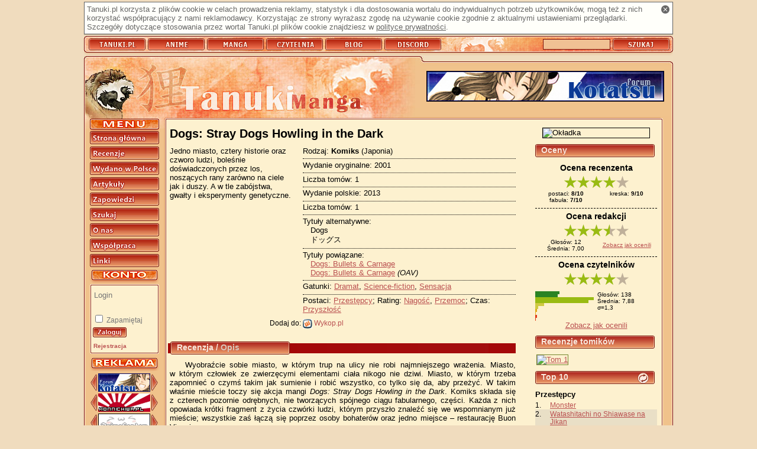

--- FILE ---
content_type: text/html; charset=utf-8
request_url: https://manga.tanuki.pl/strony/manga/188-dogs-stray-dogs-howling-in-the-dark/rec/137
body_size: 8312
content:



<!DOCTYPE html>
<html xmlns="http://www.w3.org/1999/xhtml" xmlns:fb="http://www.facebook.com/2008/fbml" xmlns:og="http://opengraphprotocol.org/schema/" xml:lang="pl" lang="pl">
<head>
    <title>Tanuki-Manga - Recenzja Dogs: Stray Dogs Howling in the Dark</title>
	<link rel="stylesheet" type="text/css" href="https://s.tanuki.pl/css/common/main.css" />
	<link rel="stylesheet" type="text/css" href="https://s.tanuki.pl/css/common/print.css" media="print" />
	<link rel="stylesheet" type="text/css" href="/css/screen.css" media="screen" />
	<link rel="stylesheet" type="text/css" href="https://s.tanuki.pl/css/common/handheld.css" media="handheld" />
	<meta http-equiv="Content-Type" content="text/html; charset=utf-8" />	<link rel="alternate" type="application/rss+xml" href="/rss_manga.xml" title="Tanuki-Manga: recenzje" />
	<link rel="alternate" type="application/rss+xml" href="/rss_mangabooks.xml" title="Tanuki-Manga: tomiki" />
    <link rel="start" href="/strony/" />
    <link rel="index" href="/strony/lista/" />
    <link rel="search" href="/strony/szukaj" />
    <link rel="search" type="application/opensearchdescription+xml"  title="Tanuki.pl" href="https://tanuki.pl/opensearch.xml" />
    <link rel="shortcut icon" href="/favicon.ico" type="image/vnd.microsoft.icon" />
    <link rel="icon" href="/favicon.png" type="image/png" />

	<meta name="Keywords" content="Tanuki Manga, manga, kreskówka, kreskówki, japońskie bajki, japoński komiks, recenzja, recenzje, komiksy" />
    <meta name="Description" content="Tanuki Manga - Manga; Tytuł: Dogs: Stray Dogs Howling in the Dark; Rodzaj: Komiks; Gatunki: Dramat Science-fiction Sensacja; Rok wydania: 2001" />
    <script type="text/javascript" src="https://ajax.googleapis.com/ajax/libs/jquery/1.10.2/jquery.min.js"></script>
    <script type="text/javascript" src="https://s.tanuki.pl/js/jquery/jquery.json-2.4.js"></script>
    <script type="text/javascript" src="https://s.tanuki.pl/js/common/scripts.js"></script>
	<script type="text/javascript" src="https://s.tanuki.pl/js/common/age-verifier.js"></script>
	<link rel="stylesheet" type="text/css" href="https://s.tanuki.pl/js/common/age-verifier.css" />
    <script type="text/javascript" src="/notedescr.js"></script>


    <script type="text/javascript" src="/bad-behavior.js"></script>

<meta property="fb:app_id" content="105860782790421" />
<meta property="og:site_name" content="Tanuki Manga"/>
<meta property="og:title" content="Dogs: Stray Dogs Howling in the Dark"/>
<meta property="og:description" content="Rodzaj: Komiks; Gatunki: Dramat Science-fiction Sensacja; Rok wydania: 2001"/>
<meta property="og:type" content="book"/>
<meta property="og:url" content="https://manga.tanuki.pl/strony/manga/188"/>
<meta property="og:image" content="https://hastur.tanuki.pl/manga/screens/2630.jpeg"/>
<script async src="https://www.googletagmanager.com/gtag/js?id=G-F1LTMD2H39"></script>
<script>
  window.dataLayer = window.dataLayer || [];
  function gtag() { dataLayer.push(arguments); }
  gtag('js', new Date());
  gtag('config', 'G-F1LTMD2H39');
</script>
</head>
<body >
<div id="all">

<h1>Tanuki-Manga</h1>


    <div id="cookie_info" class="screen">
        <a href="#" id="cookie_info_close" title="Zamknij"><span>x</span></a>
        Tanuki.pl korzysta z plików cookie w celach prowadzenia
        reklamy, statystyk i dla dostosowania wortalu do
        indywidualnych potrzeb użytkowników, mogą też z nich korzystać współpracujący z nami reklamodawcy.
        Korzystając ze strony wyrażasz zgodę na używanie cookie zgodnie z aktualnymi ustawieniami przeglądarki.
        Szczegóły dotyczące stosowania przez wortal Tanuki.pl
        plików cookie znajdziesz w <a href="/strony/onas/polityka">polityce prywatności</a>.
    </div>


<div id="bar">
    <h2 class="access">Tanuki.pl</h2>
    <ul>
    <li><a href="https://tanuki.pl"><span>Tanuki</span></a></li>
    <li><a href="https://anime.tanuki.pl"><span>Anime</span></a></li>
    <li><a href="https://manga.tanuki.pl"><span>Manga</span></a></li>
	<li><a href="https://czytelnia.tanuki.pl"><span>Czytelnia</span></a></li>
	<li><a href="https://blog.tanuki.pl"><span>Blog</span></a></li>
	<li><a href="https://tanuki.pl/link/3284/2"><span>Discord</span></a></li>
    </ul>

    <h2 class="access">Wyszukiwarka recenzji</h2>
    <form method="post" action="https://tanuki.pl/szukaj">
    <div>
    <input type="text" name="title" id="titlebox" alt="Tytuł" />
    <input type="submit" id="searchbtn" value="" />
    </div>
    </form>


    
</div>

<div id="content">
<div id="head"></div>

<div id="mbody">

<div id="sidebar">
<div id="menu">
    <h2 class="access">Menu nawigacyjne</h2>
    <ul><!--
    --><li><a href="/strony/"><span>Strona główna</span></a></li><!--
    --><li><a href="/strony/manga/lista/"><span>Recenzje</span></a></li><!--
    --><li><a href="/strony/manga/wlista/"><span>Wydano w Polsce</span></a></li><!--
    --><li><a href="http://czytelnia.tanuki.pl/lista/artykuly.php"><span>Artykuły</span></a></li><!--
    --><li><a href="/strony/manga/zlista/"><span>Zapowiedzi</span></a></li><!--
    --><li><a href="/strony/szukaj"><span>Szukaj</span></a></li><!--
    --><li><a href="/strony/onas"><span>Redakcja</span></a></li><!--
    --><li><a href="/strony/wspolpraca"><span>Współpraca</span></a></li><!--
    --><li><a href="/strony/linki"><span>Linki</span></a></li><!--
    --></ul>

</div>

<div id="usrpanel">
	<div id="usrpanel_cnt">
		<form action="https://tanuki.pl/login" method="post" class="form">
        <div>
			<input name="username" type="text" class="input-text" placeholder="Login" /><br />
			<input name="password" type="password" class="input-text" /><br />
			<input type="checkbox" name="remember" value="1" id="usrpremember" /><label for="usrpremember"> Zapamiętaj</label><br />
			<input name="return_url" type="hidden" value="manga.tanuki.pl/strony/manga/188-dogs-stray-dogs-howling-in-the-dark/rec/137" />
			<input type="image" name="submit" src="/limg/menu_login.png" />
        </div>
		</form>
	<ul><li><a href="https://tanuki.pl/rejestracja"><small>Rejestracja</small></a></li></ul>
	</div><div id="usrpanel_bottom"></div>
</div>

<div id="buttons">
<h2 class="access">Reklama</h2>
<ul>

<li><a href="/strony/link/2255/1" title="Forum Kotatsu" hreflang="pl"><img src="/imglink/but2255.jpeg" alt="Forum Kotatsu" width="88" height="31" /></a></li><li><a href="/strony/link/2081/1" title="Konnichiwa.pl - Japonia - Kraj Kwitnącej Wiśni" hreflang="pl"><img src="/imglink/but2081.gif" alt="Konnichiwa.pl - Japonia - Kraj Kwitnącej Wiśni" width="88" height="31" /></a></li><li><a href="/strony/link/3321/1" title="Anime Fandom" hreflang="pl"><img src="/imglink/but3321.gif" alt="Anime Fandom" width="88" height="31" /></a></li><li><a href="/strony/link/3521/1" title="Dragon Ball Great" hreflang="pl"><img src="/imglink/but3521.png" alt="Dragon Ball Great" width="88" height="31" /></a></li>
</ul>
</div>
<div class="adsense_body">
</div>
</div>


<a id="bannerhref" href="/strony/link/2255/2" title="Forum Kotatsu"><img src="/imglink/ban2255.jpeg" alt="Forum Kotatsu" /></a>


<div class="body_n" id="body"><div id="bodyup"></div><div class="rbody">

<h2 class="access">Manga</h2>
<div id="rightcolumn">

<img src="https://hastur.tanuki.pl/manga/screens/2630.jpeg" alt="Okładka" width="180" class="screenshot_big" />

<h3>Oceny</h3>

<div class="anotesub">
	<h4 class="hnote">Ocena recenzenta</h4>
    <div class="note screen noteg_main noteg_8" title="Ocena /10"></div> 
    <span class="print">8/10</span>
	<table class="notetbl">
	<tr>
	<td>postaci: <span class="nnote">8/10</span></td>
	<td>kreska: <span class="nnote">9/10</span></td>
	</tr><tr>
	<td>fabuła: <span class="nnote">7/10</span></td>
	<td></td>
	</tr>
	</table>
</div>

<div class="anotesub anotesubnext">
	<h4 class="hnote">Ocena redakcji</h4>
    <div class="note screen noteg_main noteg_7" title="Ocena 7/10"></div> 
    <span class="print">7/10</span>
	<table class="notetbl">
	<tr>
	<td>Głosów: 12</td>
	<td rowspan="2"><a href="/strony/manga/188/oceny-redakcji">Zobacz jak ocenili</a></td>
	</tr><tr>
	<td>Średnia: 7,00</td>
	</tr>
	</table>
</div>

<div class="anotesub anotesubnext">
	<h4 class="hnote">Ocena czytelników</h4>
	<div style="position: relative" class="unotes" id="notebox">
    
    <div class="notehintbox" id="notehintbox"></div>

    <div class="note screen noteg_main noteg_8" title="Ocena 8/10"></div>
<span class="print">8/10</span>

    <div class="notebars">
	<div style="width: 50%; position: absolute; left: 51%">
	<table class="notetbl">
	<tr><td>Głosów: 138</td></tr>
	<tr><td>Średnia: 7,88</td></tr>
    <tr><td>σ=1,3</td></tr>
	</table>
	</div>
	<div style="width: 48%; height: 50px">
	<div title="10/10: 19 ocen - 13%" class="bar" style="width: 41%; background-color: #298324"></div>
	<div title="9/10: 18 ocen - 13%" class="bar" style="width: 38%; background-color: #298324"></div>
	<div title="8/10: 47 ocen - 34%" class="bar" style="width: 100%; background-color: #99bb13"></div>
	<div title="7/10: 43 oceny - 31%" class="bar" style="width: 91%; background-color: #99bb13"></div>
	<div title="6/10: 7 ocen - 5%" class="bar" style="width: 15%; background-color: #cfca42"></div>
	<div title="5/10: 2 oceny - 1%" class="bar" style="width: 5%; background-color: #cfca42"></div>
	<div title="4/10: 1 ocena - 0%" class="bar" style="width: 3%; background-color: #e0aa18"></div>
	<div title="3/10: 0 ocen - 0%" class="bar" style="width: 1%; background-color: #e0aa18"></div>
	<div title="2/10: 1 ocena - 0%" class="bar" style="width: 3%; background-color: #e03918"></div>
	<div title="1/10: 0 ocen - 0%" class="bar" style="width: 1%; background-color: #e03918"></div>
	</div>
    </div>

	<div><a href="/strony/manga/188/oceny">Zobacz jak ocenili</a></div>
    


    
	</div>
</div>

<h3>Recenzje tomików</h3>
<ul class="screens">
<li id="bookimg1" class="invisible odd"><a href="/strony/manga/188-dogs-stray-dogs-howling-in-the-dark/tomy/1408"><img src="https://hastur.tanuki.pl/manga/screens/17542.jpeg" alt="Tom 1" title="Tom 1" width="90" /></a>
</li>
</ul>
<script type="text/javascript">//<![CDATA[
bookimg = new Scroller(1, "book", 6);
bookimg.shift(0);
//]]></script>

<h3><a class="screen" style="float:right" href="#" onclick="refreshToplist(new Array(54,4,18,2)); return false"><img src="/limg/refresh.png" alt="Wylosuj ponownie" style="width:19px; height:19px" /></a>Top 10</h3>
<div id="randomtoplist">
<div class="toplist_head">Przestępcy</div>
<ol class="toplist">

<li class="odd"><a href="/strony/manga/229-monster" lang="ja" xml:lang="ja">Monster</a></li>
<li class="even"><a href="/strony/manga/570-watashitachi-no-shiawase-na-jikan" lang="ja" xml:lang="ja">Watashitachi no Shiawase na Jikan</a></li>
<li class="odd"><a href="/strony/manga/1134-the-breaker" lang="ko" xml:lang="ko">The Breaker</a></li>
<li class="even"><a href="/strony/manga/359-hunter-x-hunter" lang="ja" xml:lang="ja">Hunter X Hunter</a></li>
<li class="odd"><a href="/strony/manga/2147-the-breaker-new-waves" lang="en" xml:lang="en">The Breaker: New Waves</a></li>
<li class="even"><a href="/strony/manga/244-sanctuary" lang="ja" xml:lang="ja">Sanctuary</a></li>
<li class="odd"><a href="/strony/manga/192-dogs-bullets-carnage" lang="ja" xml:lang="ja">Dogs: Bullets &amp; Carnage</a></li>
<li class="even"><a href="/strony/manga/931-durarara" lang="ja" xml:lang="ja">Durarara!!</a></li>
<li class="odd"><a href="/strony/manga/5648-tokyo-ghoul-re" lang="ja" xml:lang="ja">Tokyo Ghoul:re</a></li>
<li class="even"><a href="/strony/manga/123-katekyo-hitman-reborn" lang="pl" xml:lang="pl">Katekyo Hitman Reborn!</a></li>
</ol>
<div><a href="/strony/manga/lista/!urating/1/?geid=54">więcej</a></div>
</div>

</div>

<div id="leftcolumn">
<div style="float: right">


</div>

<h3 class="animename" lang="en" xml:lang="en">Dogs: Stray Dogs Howling in the Dark</h3>


<div class="sideinfo">
<div>Rodzaj: <b>Komiks</b> (Japonia) </div>
<div class="sitem">Wydanie oryginalne: 2001</div>
<div class="sitem">Liczba tomów: 1</div>
<div class="sitem">Wydanie polskie: 2013</div>
<div class="sitem">Liczba tomów: 1</div>
<div class="sitem">Tytuły alternatywne:
	<ul class="alttitles">
		<li lang="en" xml:lang="en">Dogs</li>
		<li lang="ja" xml:lang="ja">ドッグス</li>
	</ul>
</div>
<div class="sitem">Tytuły powiązane:
	<ul class="reltitles">
			<li lang="ja" xml:lang="ja"><a href="/strony/manga/192">Dogs: Bullets &amp; Carnage</a></li>
				<li lang="en" xml:lang="en"><a href="http://anime.tanuki.pl/strony/anime/1480">Dogs: Bullets &amp; Carnage</a> <i>(OAV)</i></li>
			</ul>
</div>
<div class="sitem">Gatunki:
		<a href="/strony/manga/lista?geid=2" rel="nofollow" title="Problemy i przeżycia bohaterów stanowią ważną część fabuły, twórcy stawiają na cięższy, poważniejszy klimat.">Dramat</a>, 		<a href="/strony/manga/lista?geid=4" rel="nofollow" title="W zaawansowanym świecie przyszłości wiele może się wydarzyć... Właściwie, praktycznie wszystko.">Science-fiction</a>, 		<a href="/strony/manga/lista?geid=18" rel="nofollow" title="Historia sensacyjna z dodatkami. W centrum fabuły pościgi i strzelaniny.">Sensacja</a></div>
<div class="sitem">
			Postaci:
							<a href="/strony/manga/lista?geid=54" rel="nofollow" title="Złodzieje, mordercy, porywacze, psychopaci, a także zorganizowane grupy przestępcze. Owszem, najczęściej zasługują na stryczek, ale bywają chwile, kiedy mamy ochotę ich wyściskać (cóż, Robin Hood też teoretycznie nie stał po właściwej stronie barykady). ">Przestępcy</a>;			Rating:
							<a href="/strony/manga/lista?geid=55" rel="nofollow" title="Ostrzeżenie: w tych tytułach pojawia się dużo golizny i podtekstów erotycznych.">Nagość</a>,				<a href="/strony/manga/lista?geid=56" rel="nofollow" title="Ostrzeżenie: w tych tytułach można spodziewać się scen wyjątkowo brutalnych.">Przemoc</a>;			Czas:
							<a href="/strony/manga/lista?geid=76" rel="nofollow" title="Akcja naszej opowieści nie musi być osadzona na Ziemi. Ostatecznie nie jest powiedziane, że ludzkość spędzi całą przyszłość na jednej planecie. ">Przyszłość</a>	</div>
</div>
<div class="sidelinfo">
<p class="dwazdania">
		Jedno miasto, cztery historie oraz czworo ludzi, boleśnie doświadczonych przez los, noszących rany zarówno na ciele jak i duszy. A w tle zabójstwa, gwałty i eksperymenty genetyczne.
</p>
</div>

<div class="socialsites">
Dodaj do: 
<a href="http://www.wykop.pl/dodaj?url=https://manga.tanuki.pl%2Fstrony%2Fmanga%2F188-dogs-stray-dogs-howling-in-the-dark%2Frec%2F137"><img src="/limg/icons/wykop.png" alt="Wykop" width="16" height="16" /> Wykop.pl</a>
<span style="display:inline-block; width:10px; margin-bottom:15px; margin-right: 100px; margin-left: 10px"><fb:like href="https://manga.tanuki.pl/strony/manga/188" layout="button_count" show_faces="false" width="110" action="like" colorscheme="light" style="position:absolute"></fb:like></span>
</div>

<div class="adsense_body">
</div>

<div></div>

<h3><span id="reviewtext_tab" class="clickable" onclick="switchTab(this, 'reviewtext')">Recenzja</span> / <span id="descrtext_tab" class="clickable inactive" onclick="switchTab(this, 'descrtext'); return false">Opis</span></h3>
<div id="reviewtext" class="copycat">
<p>Wyobraźcie sobie miasto, w którym trup na ulicy nie robi najmniejszego wrażenia. Miasto, w którym człowiek ze zwierzęcymi elementami ciała nikogo nie dziwi. Miasto, w którym trzeba zapomnieć o czymś takim jak sumienie i robić wszystko, co tylko się da, aby przeżyć. W takim właśnie mieście toczy się akcja mangi <i>Dogs: Stray Dogs Howling in the Dark</i>. Komiks składa się z czterech pozornie odrębnych, nie tworzących spójnego ciągu fabularnego, części. Każda z nich opowiada krótki fragment z życia czwórki ludzi, którym przyszło znaleźć się we wspomnianym już mieście; wszystkie zaś łączą się poprzez osoby bohaterów oraz jedno miejsce – restaurację Buon Viaggio.</p>
<p>Głównymi postaciami dramatu są Mihai, Badou, Naoto i Heine. W pierwszym rozdziale zobaczymy jak Mihai, niegdyś zabójca, decyduje się na konfrontację ze swoim byłym wychowankiem Ianem, odpowiedzialnym za śmierć Mileny, kobiety, którą Mihai kochał. Następny rozdział przedstawia, delikatnie mówiąc, nieprzyjemną sytuację, w jakiej znalazł się Badou, w teorii prywatny detektyw, w praktyce „chłopiec od wszystkiego” – od łowcy skandali po zabójcę. O ile pozostałe części są raczej poważne, ta jest zdecydowanie komiczna. Badou na głodzie nikotynowym to zjawisko bezcenne. Kolejny epizod opowiada o osieroconej w młodym wieku Naoto, której rodzice zostali brutalnie zamordowani. Teraz Naoto, wychowywana i trenowana przez tajemniczego Fuyumine, żyje tylko po to, by się zemścić. W ostatniej części poznajemy znajomego Badou – albinosa imieniem Heine, zdolnego do niemal natychmiastowej regeneracji. Pod wpływem impulsu Heine ratuje od prostytucji niemą dziewczynę, przez co ściąga na siebie gniew szefa miejscowego gangu.</p>
<p>Wszyscy ci ludzie idealnie zaadaptowali się do swojego środowiska; na tyle dobrze, by nie tylko przetrwać, ale też siać postrach w przestępczym półświatku. Wyzbyli się wszelkich skrupułów, prawie całkiem stracili szacunek dla ludzkiego życia. A jednak w każdym z nich pozostało dostatecznie dużo typowo ludzkich emocji, by nie stali się bezdusznymi potworami czy maszynami do zabijania, by mogli pozwolić sobie na gest życzliwości wobec innych, nawet jeśli z niezbyt szlachetnych pobudek. I, co ważniejsze, każde z nich potrafi wzbudzić sympatię i sprawić, że człowiek życzy im jak najlepiej.</p>
<p>Manga daje odczuć czytelnikowi, że autor dla każdego ze swoich bohaterów zbudował dokładną i przemyślaną historię, ale w tym jednym tomiku mamy szansę poznać jedynie jej krótkie wyrywki. Zaprezentowane epizody stanowią zaledwie wstęp do głównej opowieści i na celu mają przede wszystkim przedstawienie bohaterów. Fragmenty dobrane są w taki sposób, by możliwie najmocniej zaostrzyć apetyt; czytelnik chce wiedzieć, co będzie dalej, chce poznać przeszłość poszczególnych bohaterów, mówiąc krótko – chce więcej. I więcej dostaje, bowiem manga doczekała się kontynuacji w postaci serii <i>Dogs: Bullets &amp; Carnage</i> oraz dwóch dodatkowych pojedynczych historii. Oczywiście, jeśli ktoś bardzo chce, może potraktować mangę <i>Dogs</i> nie jako wstęp do czegoś większego, ale jako zamkniętą całość. Musi się wtedy jednak przygotować na liczne niedopowiedzenia i niewyjaśnione wątki. Poprzestając na tym jednym tomie nigdy nie dowie się skąd pochodzą blizny Badou, czym jest „obroża” Heine, czy też kim są Giovanni i Lily, albo czemu Bishop wydaje się zbyt podejrzany, by być tylko zwykłym niewidomym księdzem. Brak takich informacji pozostawia pewien niedosyt, może nie bardzo dokuczliwy, ale jednak.</p>
<p><i>Dogs</i> to manga sensacyjna, po brzegi wypełniona akcją, spektakularnymi pojedynkami i pościgami po dachach (no dobrze, jednym pościgiem po dachach). Precyzyjna i dynamiczna kreska Miwy Shirowa jest jakby stworzona do tego, by takie właśnie sceny rysować. Dodatkowo, niezależnie od tego, czy autor uderza w poważny ton, czy wrzuca elementy komediowe, potrafi znakomicie oddać emocje postaci poprzez wyrazistą i świetnie rozrysowaną mimikę twarzy bohaterów. Dla samej strony graficznej warto zaznajomić się z tym tytułem.</p>
<p>W zasadzie jedynymi osobami, którym nie poleciłabym tej mangi, są młodsi czytelnicy oraz ci, którzy nie tolerują przemocy i nagości, choć nie są one jakoś specjalnie mocno wyeksponowane. Pozostali zaś mogą bez wahania sięgnąć po tę dosyć przyjemną, nieprzesadnie ciężką lekturę.</p>

<div><a href="https://tanuki.pl/profil/amarth" rel="nofollow">Amarth</a>,  4 grudnia 2008</div>
</div>
<div id="descrtext" style="display: none">
<div class="margins">Brak opisów dla tej mangi. Zaloguj się, aby dodać swój opis!</div>


</div>


<div class="commlink screen">
<a href="/strony/manga/188/komentarze">Komentarze: 7</a><br />
<a href="/strony/manga/188/komentarze/0/dodaj" rel="nofollow"><img src="/limg/click_skomentuj.png" alt="Skomentuj tę mangę" class="linkimg" /></a><br />
</div>


<div class="headn_tt">
<h3>Technikalia</h3>
</div>
<table class="subtable" summary="Tabela zawiera informacje dodatkowe: studio, autora, osoby odpowiedzialne za scenariusz, muzykę">
<thead>
    <tr><th scope="col">Rodzaj</th><th scope="col"></th></tr>
</thead>
<tbody>
    <tr><th scope="row">Wydawca (oryginalny):</th>
    <td>
<a href="/strony/manga/lista?tdvid=1853" rel="nofollow">Shueisha</a>    </td></tr>
    <tr><th scope="row">Wydawca polski:</th>
    <td>
<a href="/strony/manga/lista?tdvid=1847" rel="nofollow">Waneko</a>    </td></tr>
    <tr><th scope="row">Autor:</th>
    <td>
<a href="/strony/manga/lista?tdvid=3406" rel="nofollow">Shirou Miwa</a>    </td></tr>
    <tr><th scope="row">Tłumacz:</th>
    <td>
<a href="/strony/manga/lista?tdvid=3620" rel="nofollow">Ken&#039;ichirou Watanuki</a>, <a href="/strony/manga/lista?tdvid=3610" rel="nofollow">Magdalena Malinowska</a>    </td></tr>
</tbody>
</table>

<div class="headn_tt">
<h3>Wydania</h3>
</div>
<table class="subtable" summary="Lista tomików należących do tej serii.">
<thead>
<tr>
	<th>Tom</th>
	<th>Tytuł</th>
	<th>Wydawca</th>
	<th>Rok</th>
</tr>
</thead>
<tbody>
<tr>
	<td>1</td>
	<td><a href="/strony/manga/188-dogs-stray-dogs-howling-in-the-dark/tomy/1408">Tom 1</a></td>
	<td><a href="/strony/manga/lista?tdvid=1847">Waneko</a></td>
	<td>5.2013</td>
</tr>
</tbody>
</table>


<div class="headn_tt">
<h3>Odnośniki</h3>
</div>
<table class="subtable" summary="Lista odnośników do stron powiązanych z tą mangą">
<thead>
<tr>
	<th scope="col">Tytuł strony</th>
	<th scope="col">Rodzaj</th>
	<th scope="col">Języki</th>
</tr>
</thead>
<tbody>
<tr>
	<td><a title="http://a-f.pl/?art=65" href="/strony/link/1639" hreflang="pl">Dogs — recenzja na Anime Forever</a></td>
	<td>Nieoficjalny</td>
	<td>pl</td>
</tr>
<tr>
	<td><a title="http://komikslandia.pl/pl/searchquery/Dogs/1/full/5?url=Dogs" href="/strony/link/2582" hreflang="pl">Zakup mangę Dogs w sklepie Komikslandia</a></td>
	<td>Oficjalny</td>
	<td>pl</td>
</tr>
</tbody>
</table>
</div>
</div></div>



<div style="clear:both"></div>

</div>

<div id="bodydown"></div>

<div id="laydown"><a href="/strony/onas/regulamin" id="link_regulamin"><span>REGULAMIN</span></a><a href="/strony/onas/polityka" id="link_polityka"><span>POLITYKA PRYWATNOŚCI</span></a><span>ISSN 1898-8296</span></div>

<div id="mascot"></div>

</div>

<div id="footer">
<span>
(c) 2004-2011 Tanuki.pl. Wszelkie prawa zastrzeżone.
</span>
</div>

</div>


<script src="https://www.google-analytics.com/ga.js"
type="text/javascript"></script>
<script type="text/javascript">
var pageTracker = _gat._getTracker("UA-163323-5");
pageTracker._trackPageview();
pageTracker._trackPageLoadTime();
</script>

<div id="fb-root" class="fb-app-105860782790421  "></div>

</body>
</html>
